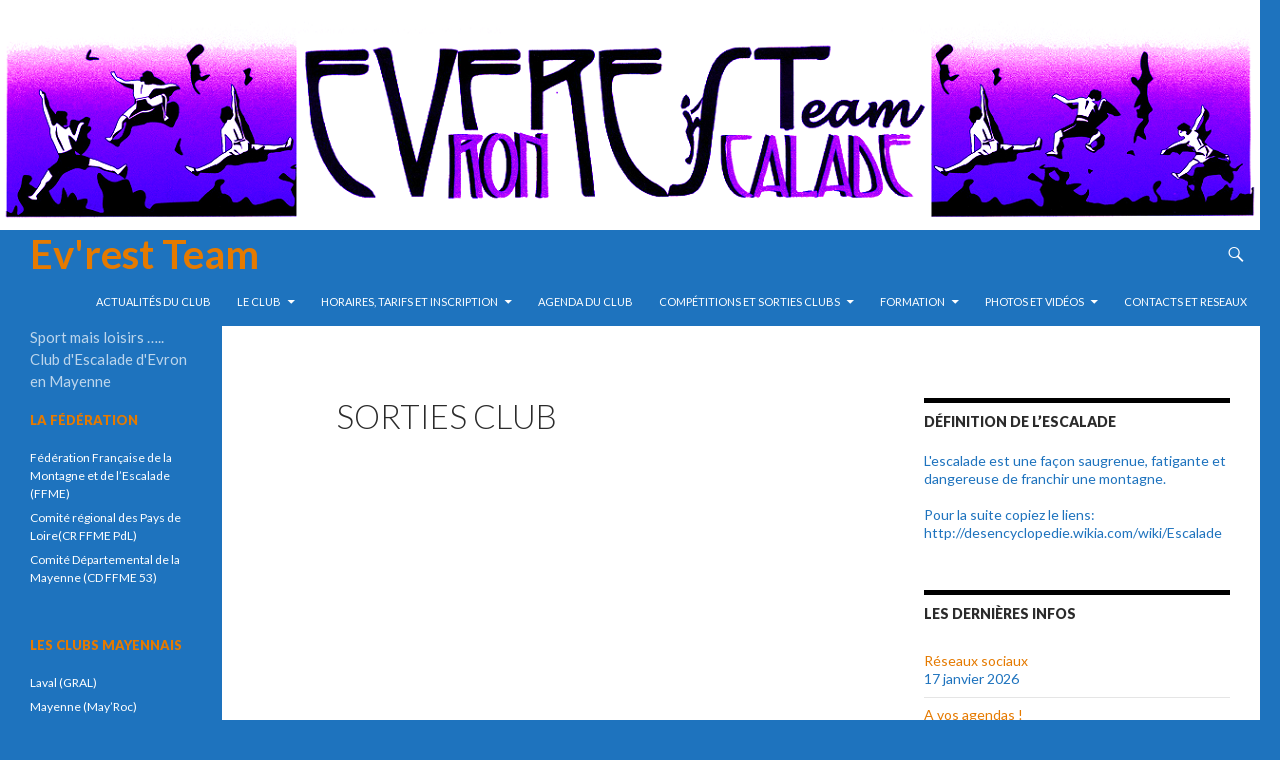

--- FILE ---
content_type: text/html; charset=UTF-8
request_url: https://teameverest.fr/?page_id=1472
body_size: 5449
content:
<!DOCTYPE html>
<!--[if IE 7]>
<html class="ie ie7" lang="fr-FR">
<![endif]-->
<!--[if IE 8]>
<html class="ie ie8" lang="fr-FR">
<![endif]-->
<!--[if !(IE 7) & !(IE 8)]><!-->
<html lang="fr-FR">
<!--<![endif]-->
<head>
	<meta charset="UTF-8">
	<meta name="viewport" content="width=device-width">
	<title>Sorties Club | Ev&#039;rest Team</title>
	<link rel="profile" href="http://gmpg.org/xfn/11">
	<link rel="pingback" href="https://teameverest.fr/xmlrpc.php">
	<!--[if lt IE 9]>
	<script src="https://teameverest.fr/wp-content/themes/twentyfourteen/js/html5.js"></script>
	<![endif]-->
	<link rel="alternate" type="application/rss+xml" title="Ev&#039;rest Team &raquo; Flux" href="https://teameverest.fr/?feed=rss2" />
<link rel="alternate" type="application/rss+xml" title="Ev&#039;rest Team &raquo; Flux des commentaires" href="https://teameverest.fr/?feed=comments-rss2" />
		<script type="text/javascript">
			window._wpemojiSettings = {"baseUrl":"https:\/\/s.w.org\/images\/core\/emoji\/72x72\/","ext":".png","source":{"concatemoji":"https:\/\/teameverest.fr\/wp-includes\/js\/wp-emoji-release.min.js?ver=4.3.34"}};
			!function(e,n,t){var a;function o(e){var t=n.createElement("canvas"),a=t.getContext&&t.getContext("2d");return!(!a||!a.fillText)&&(a.textBaseline="top",a.font="600 32px Arial","flag"===e?(a.fillText(String.fromCharCode(55356,56812,55356,56807),0,0),3e3<t.toDataURL().length):(a.fillText(String.fromCharCode(55357,56835),0,0),0!==a.getImageData(16,16,1,1).data[0]))}function i(e){var t=n.createElement("script");t.src=e,t.type="text/javascript",n.getElementsByTagName("head")[0].appendChild(t)}t.supports={simple:o("simple"),flag:o("flag")},t.DOMReady=!1,t.readyCallback=function(){t.DOMReady=!0},t.supports.simple&&t.supports.flag||(a=function(){t.readyCallback()},n.addEventListener?(n.addEventListener("DOMContentLoaded",a,!1),e.addEventListener("load",a,!1)):(e.attachEvent("onload",a),n.attachEvent("onreadystatechange",function(){"complete"===n.readyState&&t.readyCallback()})),(a=t.source||{}).concatemoji?i(a.concatemoji):a.wpemoji&&a.twemoji&&(i(a.twemoji),i(a.wpemoji)))}(window,document,window._wpemojiSettings);
		</script>
		<style type="text/css">
img.wp-smiley,
img.emoji {
	display: inline !important;
	border: none !important;
	box-shadow: none !important;
	height: 1em !important;
	width: 1em !important;
	margin: 0 .07em !important;
	vertical-align: -0.1em !important;
	background: none !important;
	padding: 0 !important;
}
</style>
<link rel='stylesheet' id='twentyfourteen-lato-css'  href='https://fonts.googleapis.com/css?family=Lato%3A300%2C400%2C700%2C900%2C300italic%2C400italic%2C700italic&#038;subset=latin%2Clatin-ext' type='text/css' media='all' />
<link rel='stylesheet' id='genericons-css'  href='https://teameverest.fr/wp-content/themes/twentyfourteen/genericons/genericons.css?ver=3.0.3' type='text/css' media='all' />
<link rel='stylesheet' id='twentyfourteen-style-css'  href='https://teameverest.fr/wp-content/themes/twentyfourteen/style.css?ver=4.3.34' type='text/css' media='all' />
<!--[if lt IE 9]>
<link rel='stylesheet' id='twentyfourteen-ie-css'  href='https://teameverest.fr/wp-content/themes/twentyfourteen/css/ie.css?ver=20131205' type='text/css' media='all' />
<![endif]-->
<script type='text/javascript' src='https://teameverest.fr/wp-includes/js/jquery/jquery.js?ver=1.11.3'></script>
<script type='text/javascript' src='https://teameverest.fr/wp-includes/js/jquery/jquery-migrate.min.js?ver=1.2.1'></script>
<link rel="EditURI" type="application/rsd+xml" title="RSD" href="https://teameverest.fr/xmlrpc.php?rsd" />
<link rel="wlwmanifest" type="application/wlwmanifest+xml" href="https://teameverest.fr/wp-includes/wlwmanifest.xml" /> 
<meta name="generator" content="WordPress 4.3.34" />
<link rel='canonical' href='https://teameverest.fr/?page_id=1472' />
<link rel='shortlink' href='https://teameverest.fr/?p=1472' />
	<style type="text/css" id="twentyfourteen-header-css">
			.site-title a {
			color: #e57a00;
		}
		</style>
	<style type="text/css" id="custom-background-css">
body.custom-background { background-color: #1e73be; }
</style>
<link rel="icon" href="https://teameverest.fr/wp-content/uploads/2015/07/cropped-logo-1-4-32x32.jpg" sizes="32x32" />
<link rel="icon" href="https://teameverest.fr/wp-content/uploads/2015/07/cropped-logo-1-4-192x192.jpg" sizes="192x192" />
<link rel="apple-touch-icon-precomposed" href="https://teameverest.fr/wp-content/uploads/2015/07/cropped-logo-1-4-180x180.jpg">
<meta name="msapplication-TileImage" content="https://teameverest.fr/wp-content/uploads/2015/07/cropped-logo-1-4-270x270.jpg">
</head>

<body class="page page-id-1472 page-template-default custom-background group-blog header-image singular">
<div id="page" class="hfeed site">
		<div id="site-header">
		<a href="https://teameverest.fr/" rel="home">
			<img src="https://teameverest.fr/wp-content/uploads/2016/12/Bandeau-original-Violet.bmp" width="1260" height="230" alt="Ev&#039;rest Team">
		</a>
	</div>
	
	<header id="masthead" class="site-header" role="banner">
		<div class="header-main">
			<h1 class="site-title"><a href="https://teameverest.fr/" rel="home">Ev&#039;rest Team</a></h1>

			<div class="search-toggle">
				<a href="#search-container" class="screen-reader-text" aria-expanded="false" aria-controls="search-container">Recherche</a>
			</div>

			<nav id="primary-navigation" class="site-navigation primary-navigation" role="navigation">
				<button class="menu-toggle">Menu principal</button>
				<a class="screen-reader-text skip-link" href="#content">Aller au contenu principal</a>
				<div class="menu-menu-principal-container"><ul id="primary-menu" class="nav-menu"><li id="menu-item-2186" class="menu-item menu-item-type-taxonomy menu-item-object-category menu-item-2186"><a href="https://teameverest.fr/?cat=5">Actualités du club</a></li>
<li id="menu-item-557" class="menu-item menu-item-type-post_type menu-item-object-page menu-item-has-children menu-item-557"><a href="https://teameverest.fr/?page_id=16">Le Club</a>
<ul class="sub-menu">
	<li id="menu-item-1695" class="menu-item menu-item-type-post_type menu-item-object-page menu-item-1695"><a href="https://teameverest.fr/?page_id=1683">Les membres du comité d&rsquo;administration</a></li>
	<li id="menu-item-1071" class="menu-item menu-item-type-post_type menu-item-object-page menu-item-1071"><a href="https://teameverest.fr/?page_id=171">Le club en Vidéo</a></li>
	<li id="menu-item-1696" class="menu-item menu-item-type-post_type menu-item-object-page menu-item-1696"><a href="https://teameverest.fr/?page_id=1691">Les sites de pratique du club</a></li>
</ul>
</li>
<li id="menu-item-1914" class="menu-item menu-item-type-post_type menu-item-object-page menu-item-has-children menu-item-1914"><a href="https://teameverest.fr/?page_id=1913">Horaires, tarifs et inscription</a>
<ul class="sub-menu">
	<li id="menu-item-1894" class="menu-item menu-item-type-post_type menu-item-object-page menu-item-1894"><a href="https://teameverest.fr/?page_id=1891">Dossier d&rsquo;inscription</a></li>
	<li id="menu-item-1641" class="menu-item menu-item-type-post_type menu-item-object-page menu-item-1641"><a href="https://teameverest.fr/?page_id=16">Horaires et tarifs</a></li>
</ul>
</li>
<li id="menu-item-2057" class="menu-item menu-item-type-custom menu-item-object-custom menu-item-2057"><a target="_blank" href="https://calendar.google.com/calendar/embed?height=600&#038;wkst=2&#038;bgcolor=%23ffffff&#038;ctz=Europe%2FParis&#038;showTz=0&#038;title=Ev&#039;rest%20Tea&#039;m&#038;src=dGVhbWV2ZXJlc3Q1M0BnbWFpbC5jb20&#038;src=ZDMyYzZiZDM3YTgwMmI3NWIzODNiMTRjZjgwYmMwMTdmMTk5NjVlYjI3ZmM5MzY2YTQyMTdlMDdlNmYxMWUxNUBncm91cC5jYWxlbmRhci5nb29nbGUuY29t&#038;src=OWRhb2NvOGgyMWp2bGQ5Z3RhcDJmOXFsazBAZ3JvdXAuY2FsZW5kYXIuZ29vZ2xlLmNvbQ&#038;src=ZWZjbjJsNWNvOHZydGY0Njc2bTdkbGVmcHNAZ3JvdXAuY2FsZW5kYXIuZ29vZ2xlLmNvbQ&#038;src=YTgzZTEzZTVhOGZlNWYxYjM3ZWM1YjMzYTMwN2U0MDQ4MmFmYTczNzBlNmI3M2Y1Y2JjNTUwODNiMjI0OTZjOEBncm91cC5jYWxlbmRhci5nb29nbGUuY29t&#038;src=OWY1djBnNnJtcDhucDI0b2l2cGh1MjA4YjhAZ3JvdXAuY2FsZW5kYXIuZ29vZ2xlLmNvbQ&#038;src=NTc4ZGozbDhxbW1ybHZsMGRoYWZsaGxoaXNAZ3JvdXAuY2FsZW5kYXIuZ29vZ2xlLmNvbQ&#038;src=ZnIuZnJlbmNoI2hvbGlkYXlAZ3JvdXAudi5jYWxlbmRhci5nb29nbGUuY29t&#038;color=%2326a800&#038;color=%23A79B8E&#038;color=%23D50000&#038;color=%23F6BF26&#038;color=%23D81B60&#038;color=%238E24AA&#038;color=%23EF6C00&#038;color=%234285F4style=border-width:0width=800height=600frameborder=0scrolling=no">Agenda du club</a></li>
<li id="menu-item-1464" class="menu-item menu-item-type-post_type menu-item-object-page menu-item-has-children menu-item-1464"><a href="https://teameverest.fr/?page_id=1458">compétitions et sorties clubs</a>
<ul class="sub-menu">
	<li id="menu-item-1961" class="menu-item menu-item-type-post_type menu-item-object-page menu-item-1961"><a href="https://teameverest.fr/?page_id=1956">Dates des compétitions</a></li>
	<li id="menu-item-1386" class="menu-item menu-item-type-taxonomy menu-item-object-category menu-item-1386"><a href="https://teameverest.fr/?cat=31">Informations et Dates</a></li>
	<li id="menu-item-1387" class="menu-item menu-item-type-taxonomy menu-item-object-category menu-item-1387"><a href="https://teameverest.fr/?cat=30">Résultats</a></li>
	<li id="menu-item-515" class="menu-item menu-item-type-taxonomy menu-item-object-category menu-item-515"><a href="https://teameverest.fr/?cat=9">Groupe jeunes</a></li>
	<li id="menu-item-498" class="menu-item menu-item-type-taxonomy menu-item-object-category menu-item-498"><a href="https://teameverest.fr/?cat=10">Groupe adultes</a></li>
</ul>
</li>
<li id="menu-item-1467" class="menu-item menu-item-type-post_type menu-item-object-page menu-item-has-children menu-item-1467"><a href="https://teameverest.fr/?page_id=1466">Formation</a>
<ul class="sub-menu">
	<li id="menu-item-1471" class="menu-item menu-item-type-taxonomy menu-item-object-category menu-item-1471"><a href="https://teameverest.fr/?cat=35">Le Matériel</a></li>
	<li id="menu-item-1482" class="menu-item menu-item-type-taxonomy menu-item-object-category menu-item-1482"><a href="https://teameverest.fr/?cat=37">Les Noeuds</a></li>
	<li id="menu-item-1483" class="menu-item menu-item-type-taxonomy menu-item-object-category menu-item-1483"><a href="https://teameverest.fr/?cat=38">Techniques en Générale</a></li>
	<li id="menu-item-512" class="menu-item menu-item-type-taxonomy menu-item-object-category menu-item-512"><a href="https://teameverest.fr/?cat=13">Les Passeports</a></li>
</ul>
</li>
<li id="menu-item-457" class="menu-item menu-item-type-post_type menu-item-object-page menu-item-has-children menu-item-457"><a href="https://teameverest.fr/?page_id=76">Photos et vidéos</a>
<ul class="sub-menu">
	<li id="menu-item-1587" class="menu-item menu-item-type-taxonomy menu-item-object-category menu-item-1587"><a href="https://teameverest.fr/?cat=40">Galerie Photos</a></li>
	<li id="menu-item-1480" class="menu-item menu-item-type-taxonomy menu-item-object-category menu-item-1480"><a href="https://teameverest.fr/?cat=36">Videos des Voies</a></li>
	<li id="menu-item-1475" class="menu-item menu-item-type-taxonomy menu-item-object-category menu-item-1475"><a href="https://teameverest.fr/?cat=29">Autres vidéos</a></li>
</ul>
</li>
<li id="menu-item-1676" class="menu-item menu-item-type-post_type menu-item-object-page menu-item-1676"><a href="https://teameverest.fr/?page_id=1675">Contacts et reseaux</a></li>
</ul></div>			</nav>
		</div>

		<div id="search-container" class="search-box-wrapper hide">
			<div class="search-box">
				<form role="search" method="get" class="search-form" action="https://teameverest.fr/">
				<label>
					<span class="screen-reader-text">Rechercher&nbsp;:</span>
					<input type="search" class="search-field" placeholder="Recherche&hellip;" value="" name="s" title="Rechercher&nbsp;:" />
				</label>
				<input type="submit" class="search-submit" value="Rechercher" />
			</form>			</div>
		</div>
	</header><!-- #masthead -->

	<div id="main" class="site-main">

<div id="main-content" class="main-content">

	<div id="primary" class="content-area">
		<div id="content" class="site-content" role="main">

			
<article id="post-1472" class="post-1472 page type-page status-publish hentry">
	<header class="entry-header"><h1 class="entry-title">Sorties Club</h1></header><!-- .entry-header -->
	<div class="entry-content">
			</div><!-- .entry-content -->
</article><!-- #post-## -->

		</div><!-- #content -->
	</div><!-- #primary -->
	<div id="content-sidebar" class="content-sidebar widget-area" role="complementary">
	<aside id="text-3" class="widget widget_text"><h1 class="widget-title">Définition de l&rsquo;escalade</h1>			<div class="textwidget"><p>L'escalade est une façon saugrenue, fatigante et dangereuse de franchir une montagne.</p>
<p>Pour la suite copiez le liens:<br />
 http://desencyclopedie.wikia.com/wiki/Escalade</p>
</div>
		</aside>		<aside id="recent-posts-4" class="widget widget_recent_entries">		<h1 class="widget-title">Les dernières infos</h1>		<ul>
					<li>
				<a href="https://teameverest.fr/?p=2343">Réseaux sociaux</a>
							<span class="post-date">17 janvier 2026</span>
						</li>
					<li>
				<a href="https://teameverest.fr/?p=2338">A vos agendas !</a>
							<span class="post-date">13 janvier 2026</span>
						</li>
					<li>
				<a href="https://teameverest.fr/?p=2328">Vente de tee-shirts</a>
							<span class="post-date">29 novembre 2025</span>
						</li>
					<li>
				<a href="https://teameverest.fr/?p=2315">Agenda : Assemblée générale</a>
							<span class="post-date">15 septembre 2025</span>
						</li>
					<li>
				<a href="https://teameverest.fr/?p=2282">Rentrée du club</a>
							<span class="post-date">2 septembre 2025</span>
						</li>
				</ul>
		</aside></div><!-- #content-sidebar -->
</div><!-- #main-content -->

<div id="secondary">
		<h2 class="site-description">Sport mais loisirs &#8230;.. Club d&#039;Escalade d&#039;Evron en Mayenne</h2>
	
	
		<div id="primary-sidebar" class="primary-sidebar widget-area" role="complementary">
		<aside id="nav_menu-5" class="widget widget_nav_menu"><h1 class="widget-title">La fédération</h1><div class="menu-les-liens-federaux-container"><ul id="menu-les-liens-federaux" class="menu"><li id="menu-item-578" class="menu-item menu-item-type-custom menu-item-object-custom menu-item-578"><a target="_blank" href="http://www.ffme.fr/">Fédération Française de la Montagne et de l&rsquo;Escalade (FFME)</a></li>
<li id="menu-item-1331" class="menu-item menu-item-type-custom menu-item-object-custom menu-item-1331"><a target="_blank" href="http://ffme-paysdelaloire.fr/">Comité régional des Pays de Loire(CR FFME PdL)</a></li>
<li id="menu-item-577" class="menu-item menu-item-type-custom menu-item-object-custom menu-item-577"><a target="_blank" href="http://www.escaladeenmayenne.fr/">Comité Départemental de la Mayenne (CD FFME 53)</a></li>
</ul></div></aside><aside id="nav_menu-8" class="widget widget_nav_menu"><h1 class="widget-title">Les clubs Mayennais</h1><div class="menu-les-clubs-mayennais-container"><ul id="menu-les-clubs-mayennais" class="menu"><li id="menu-item-590" class="menu-item menu-item-type-custom menu-item-object-custom menu-item-590"><a target="_blank" href="http://www.gral53.fr/">Laval (GRAL)</a></li>
<li id="menu-item-591" class="menu-item menu-item-type-custom menu-item-object-custom menu-item-591"><a target="_blank" href="http://mayroc53.blogspot.com/">Mayenne (May&rsquo;Roc)</a></li>
<li id="menu-item-589" class="menu-item menu-item-type-custom menu-item-object-custom menu-item-589"><a target="_blank" href="http://escal.org/">Chateau-Gontier (Escal&rsquo;)</a></li>
<li id="menu-item-1333" class="menu-item menu-item-type-custom menu-item-object-custom menu-item-1333"><a target="_blank" href="http://bacogrimp.com/">La Baconnière (BacoGrimp&rsquo;)</a></li>
<li id="menu-item-1332" class="menu-item menu-item-type-custom menu-item-object-custom menu-item-1332"><a target="_blank" href="http://www.escaladeenmayenne.fr/index.php/lieux-de-pratique/les-clubs-mayennais/396-esculape">Club d&rsquo;escalade du Pays de Meslay-Grez (Esculape)</a></li>
<li id="menu-item-1334" class="menu-item menu-item-type-custom menu-item-object-custom menu-item-1334"><a target="_blank" href="http://www.escaladeenmayenne.fr/index.php/lieux-de-pratique/les-clubs-mayennais/394-vertigo">Gorron (Verti&rsquo;Go)</a></li>
<li id="menu-item-1964" class="menu-item menu-item-type-custom menu-item-object-custom menu-item-1964"><a href="http://www.escaladeenmayenne.fr/index.php/lieux-de-pratique/les-clubs-mayennais/938-jav-abloc">Javron les Chapelles (Jav&rsquo;à&rsquo;bloc)</a></li>
</ul></div></aside><aside id="nav_menu-6" class="widget widget_nav_menu"><h1 class="widget-title">Boutiques</h1><div class="menu-liens-commerciaux-container"><ul id="menu-liens-commerciaux" class="menu"><li id="menu-item-580" class="menu-item menu-item-type-custom menu-item-object-custom menu-item-580"><a target="_blank" href="http://www.auvieuxcampeur.fr">Au vieux campeur</a></li>
<li id="menu-item-1963" class="menu-item menu-item-type-custom menu-item-object-custom menu-item-1963"><a target="_blank" href="https://www.ekosport.fr/">Ekosport</a></li>
<li id="menu-item-1478" class="menu-item menu-item-type-custom menu-item-object-custom menu-item-1478"><a href="http://www.jegrimpe.com/fr/">JeGrimpe</a></li>
<li id="menu-item-1104" class="menu-item menu-item-type-custom menu-item-object-custom menu-item-1104"><a href="http://www.petzl.com/fr">PETZL</a></li>
<li id="menu-item-1335" class="menu-item menu-item-type-custom menu-item-object-custom menu-item-1335"><a href="http://www.campz.fr/">Campz</a></li>
<li id="menu-item-1336" class="menu-item menu-item-type-custom menu-item-object-custom menu-item-1336"><a href="http://www.grimper.com/">Grimper</a></li>
</ul></div></aside><aside id="nav_menu-7" class="widget widget_nav_menu"><h1 class="widget-title">Voies et Topos en ligne</h1><div class="menu-voies-et-topos-container"><ul id="menu-voies-et-topos" class="menu"><li id="menu-item-583" class="menu-item menu-item-type-custom menu-item-object-custom menu-item-583"><a target="_blank" href="http://climbingaway.com/">Topos du monde entier</a></li>
<li id="menu-item-584" class="menu-item menu-item-type-custom menu-item-object-custom menu-item-has-children menu-item-584"><a>Bleau</a>
<ul class="sub-menu">
	<li id="menu-item-587" class="menu-item menu-item-type-custom menu-item-object-custom menu-item-587"><a target="_blank" href="http://bleaumeconnu.free.fr/">Bleau méconnu</a></li>
	<li id="menu-item-1076" class="menu-item menu-item-type-custom menu-item-object-custom menu-item-1076"><a href="http://bleau.info/">Bleau Info</a></li>
</ul>
</li>
</ul></div></aside><aside id="meta-2" class="widget widget_meta"><h1 class="widget-title">Administration du site</h1>			<ul>
						<li><a href="https://teameverest.fr/wp-login.php">Connexion</a></li>
			<li><a href="https://teameverest.fr/?feed=rss2">Flux <abbr title="Really Simple Syndication">RSS</abbr> des articles</a></li>
			<li><a href="https://teameverest.fr/?feed=comments-rss2"><abbr title="Really Simple Syndication">RSS</abbr> des commentaires</a></li>
<li><a href="http://www.wordpress-fr.net/" title="Propulsé par WordPress, plate-forme de publication personnelle sémantique de pointe.">Site de WordPress-FR</a></li>			</ul>
</aside>	</div><!-- #primary-sidebar -->
	</div><!-- #secondary -->

		</div><!-- #main -->

		<footer id="colophon" class="site-footer" role="contentinfo">

			
			<div class="site-info">
								<a href="https://wordpress.org/">Fièrement propulsé par WordPress</a>
			</div><!-- .site-info -->
		</footer><!-- #colophon -->
	</div><!-- #page -->

	<script type='text/javascript' src='https://teameverest.fr/wp-content/themes/twentyfourteen/js/functions.js?ver=20150315'></script>
</body>
</html>